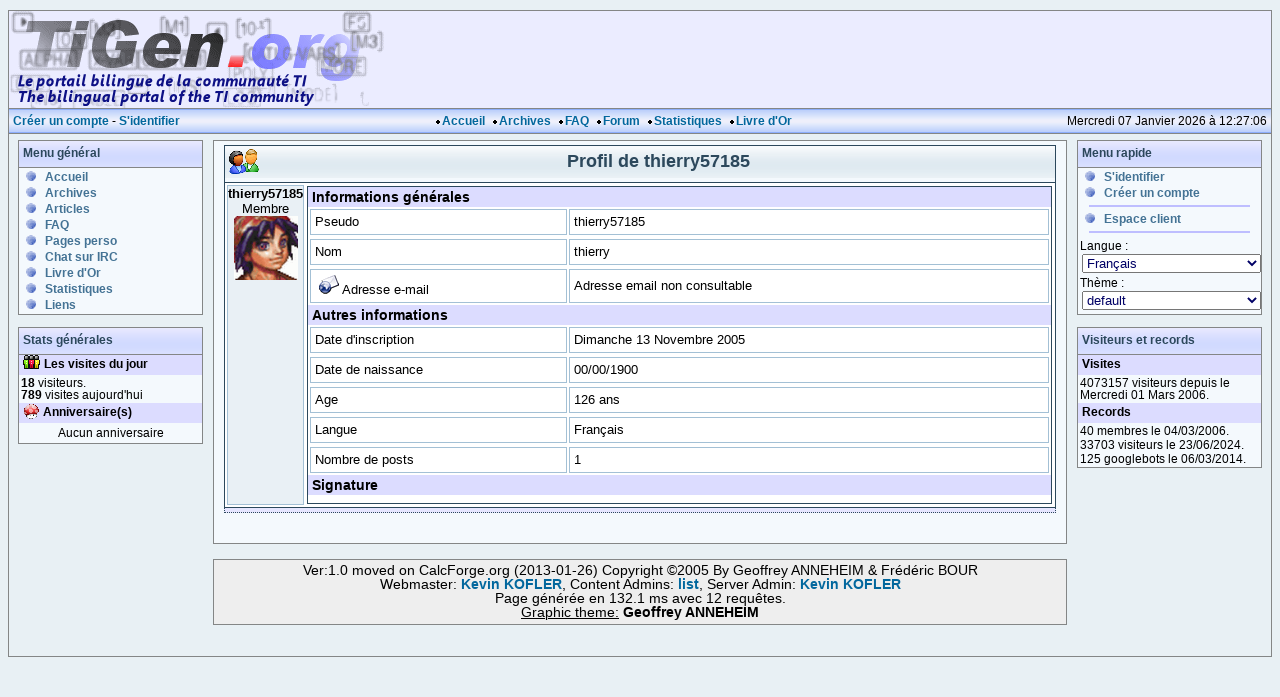

--- FILE ---
content_type: text/html
request_url: https://www.tigen.org/index.php?module=member&page=profil&id=1102
body_size: 8593
content:

<!DOCTYPE html PUBLIC "-//W3C//DTD XHTML 1.0 Transitional//EN" "http://www.w3.org/TR/xhtml1/DTD/xhtml1-transitional.dtd">
<html>
<head>
  <meta http-equiv="content-type" content="text/html; charset=utf-8"/>
    <link href="themes/default/style.css" rel="stylesheet" type="text/css" />
  <link href="themes/default/bbcode.css" rel="stylesheet" type="text/css" />
  <script language='javascript' type='text/javascript' src='scripts/scripts.js'></script>
  <script language='javascript' type='text/javascript' src='scripts/bbcode.js'></script>
  <title>Bienvenue sur Ti-Gen.</title>
</head>
<body>
  <div id='top_body'>
    <div class='top_body_frame'>
      <div class="logo"><a href="index.php"><img src="tigen.png" alt="Logo"/></a></div>      
      <table class='topbody_menu'>
        <tr>
          <td class='topbody_menu_left'>
            <a href='index.php?module=member&page=register'>Créer un compte</a> - <a href='index.php?module=member&page=logform'>S&#039;identifier</a>
          </td>
          <td class='topbody_menu_middle'>
            <img src='themes/default/images/decoration/topmenu_puce.gif' alt=''/><a href='index.php'>Accueil</a>
            <img src='themes/default/images/decoration/topmenu_puce.gif' alt=''/><a href='index.php?module=archives_pws'>Archives</a>
            <img src='themes/default/images/decoration/topmenu_puce.gif' alt=''/><a href='index.php?module=faq'>FAQ</a>
            <img src='themes/default/images/decoration/topmenu_puce.gif' alt=''/><a href='forum/index.php'>Forum</a>
            <img src='themes/default/images/decoration/topmenu_puce.gif' alt=''/><a href='index.php?module=stats'>Statistiques</a>
            <img src='themes/default/images/decoration/topmenu_puce.gif' alt=''/><a href='index.php?module=guestbook'>Livre d&#039;Or</a>
          </td>
          <td class='topbody_menu_right'>
            Mercredi 07 Janvier 2026 à 12:27:06
          </td>
        </tr>
      </table>    </div>
  </div>

  <table id='global_body'>
    <tr>
      <td id='left_body'>
        
      <div class='menu'>
        <h6>Menu général</h6>
        <div class='menu_content'>
          <ul>
            <li><a href='index.php'>Accueil</a></li>
            <li><a href='index.php?module=archives_pws'>Archives</a></li>
            <li><a href='index.php?module=articles_pws'>Articles</a></li>
            <li><a href='index.php?module=faq'>FAQ</a></li>
            <li><a href='index.php?module=pages_perso_pws'>Pages perso</a></li>
            <li><a href='http://tigcc.ticalc.org/webchat.html'>Chat sur IRC</a></li>
            <li><a href='index.php?module=guestbook'>Livre d&#039;Or</a></li>
            <li><a href='index.php?module=stats'>Statistiques</a></li>
            <li><a href='index.php?module=liens_pws'>Liens</a></li>
          </ul>
        </div>
      </div>
      <div class='menu'>
        <h6>Stats générales</h6>
        <div class='menu_content'>
          <h5>
            <img src='images/modules/standard/connected_list.gif' alt=''/>
            Les visites du jour
          </h5>
          <p><b>18</b> visiteurs.<br/><b>789</b> visites aujourd&#039;hui</p>
          <p></p>
          <h5>
            <img src='images/modules/standard/connected_birthday.gif' alt=''/>
            Anniversaire(s)
          </h5>
          <p><center>Aucun anniversaire</center></p>
        </div>
      </div>      </td>

      <td id='middle_body'>
        <div class='middle_body_frame'>
          
      <div class='box'>
        <div class='box_head' style='text-align: center; '>
          <div><img src='images/box/profil.gif' alt=''/></div>
          Profil de thierry57185
        </div>
        <div style='clear: both;'></div>
        <div class='box_content'>
      <table class='table' style='' >
        <tr>
          <td class='table_header_item' style='text-align: center; vertical-align: top;' >
            <p><b>thierry57185</b><br>
                           Membre<br>
                           <img src='images/avatars/1.gif' width='64px' height='64px' border='0'></p>
          <td  style='width: 100%;' >
        <div class='box_frame'>
          <h5>
            Informations générales
          </h5>
      <table class='box_area' cellspacing='2px'>
        <tr>
          <td class='box_area_item' width='35%'>Pseudo</td>
          <td class='box_area_item' width='100%'>thierry57185</td>
        </tr>
      </table>
      <table class='box_area' cellspacing='2px'>
        <tr>
          <td class='box_area_item' width='35%'>Nom</td>
          <td class='box_area_item' width='100%'>thierry</td>
        </tr>
      </table>
      <table class='box_area' cellspacing='2px'>
        <tr>
          <td class='box_area_item' width='35%'>&nbsp;<img src='images/email.gif' border='0' /> Adresse e-mail</td>
          <td class='box_area_item' width='100%'>Adresse email non consultable</td>
        </tr>
      </table>
          <h5>
            Autres informations
          </h5>
      <table class='box_area' cellspacing='2px'>
        <tr>
          <td class='box_area_item' width='35%'>Date d&#039;inscription</td>
          <td class='box_area_item' width='100%'>Dimanche 13 Novembre 2005</td>
        </tr>
      </table>
      <table class='box_area' cellspacing='2px'>
        <tr>
          <td class='box_area_item' width='35%'>Date de naissance</td>
          <td class='box_area_item' width='100%'>00/00/1900</td>
        </tr>
      </table>
      <table class='box_area' cellspacing='2px'>
        <tr>
          <td class='box_area_item' width='35%'>Age</td>
          <td class='box_area_item' width='100%'>126 ans</td>
        </tr>
      </table>
      <table class='box_area' cellspacing='2px'>
        <tr>
          <td class='box_area_item' width='35%'>Langue</td>
          <td class='box_area_item' width='100%'>Français</td>
        </tr>
      </table>
      <table class='box_area' cellspacing='2px'>
        <tr>
          <td class='box_area_item' width='35%'>Nombre de posts</td>
          <td class='box_area_item' width='100%'>1</td>
        </tr>
      </table>
          <h5>
            Signature
          </h5>
          <p></p>
        </div>
        </tr>
      </table>
        </div>
        <div class='box_foot' style='text-align: right;'></div>
      </div>        </div>
        <div class='foot_body_frame'>
          Ver:1.0 moved on CalcForge.org (2013-01-26) Copyright ©2005 By Geoffrey ANNEHEIM &amp; Frédéric BOUR<br/>Webmaster: <a href="mailto:kevin.kofler@chello.at"><b>Kevin KOFLER</b></a>, Content Admins: <a href="http://www.tigen.org/index.php?module=member&amp;page=list&amp;find_grade=10"><b>list</b></a>, Server Admin: <a href="mailto:kevin.kofler@chello.at"><b>Kevin KOFLER</b></a><br/>Page générée en 132.1 ms avec 12 requêtes.<br/>          <p><u>Graphic theme:</u> <b>Geoffrey ANNEHEIM</b></p>
        </div>
      </td>

      <td id='right_body'>
        
      <div class='menu'>
        <h6>Menu rapide</h6>
        <div class='menu_content'><form method="post" name="quickconf">
          <ul>
            <li><a href='index.php?module=member&page=logform'>S&#039;identifier</a></li>
            <li><a href='index.php?module=member&page=register'>Créer un compte</a></li>
            <div class='menu_content_separator'></div>
            <li><a href='index.php?module=admin'>Espace client</a></li>
            <div class='menu_content_separator'></div>
          </ul>
          <p>Langue :<br/><select  style='width:100%;' name="lang" onchange="javascript:document.forms.quickconf.submit();" ><option selected value="fr">Français</option><option  value="en">English</option></select></p>
          <p>Thème :<br/><select  style='width:100%;' name="theme" onchange="javascript:document.forms.quickconf.submit();" ><option selected value="default">default</option></select></p></form>
        </div>
      </div>
      <div class='menu'>
        <h6>Visiteurs et records</h6>
        <div class='menu_content'>
          <h5>
            Visites
          </h5>
          <p>4073157 visiteurs depuis le Mercredi 01 Mars 2006.</p>
          <h5>
            Records
          </h5>
          <p>40 membres le 04/03/2006.</p>
          <p>33703 visiteurs le 23/06/2024.</p>
          <p>125 googlebots le 06/03/2014.</p>
        </div>
      </div>      </td>
    </tr>
  </table>
</body>
</html>


--- FILE ---
content_type: text/css
request_url: https://www.tigen.org/themes/default/style.css
body_size: 13354
content:
/* --------------------------
 * -      Style de base     - 
 * Theme Serenity
 * Auteur : Geoffrey ANNEHEIM
 * -------------------------*/ 
 
body {
  font-family: Arial, Verdana, 'Trebuchet MS', Tahoma, 'Deja Vu Sans', 'Bitstream Vera Sans', Arial, Helvetica, sans;
  font-size: 0.85em;
  font-weight: normal;
  color: #000000;
  background-color: #E8F0F4;
  margin-top: 10px;
  margin-bottom: 10px;
  margin-left: 8px;
  margin-right: 8px;
  padding: 0;
  line-height: 120%;
  /*scrollbar-face-color       : #c9d9fc;
  scrollbar-arrow-color      : #006699;
  scrollbar-track-color      : #efefef;
  scrollbar-shadow-color     : #dee3e7;
  scrollbar-3dlight-color    : #d1d7dc;
  scrollbar-highlight-color  : #ffffff;
  scrollbar-darkshadow-color : #98aab1;*/
}

a {
	color: #02679D;
  background-color: transparent;
	text-decoration: none;
}

a:hover {
  color: #02679D;
  background-color: transparent;
	text-decoration: underline;
}

img {
  border: none;
}

form {
  margin: 0;
}

input[type=submit], input[type=button] {
  margin: 2px;
}

select {
  margin: 2px;
  padding: 0;
}

select, input, textarea {
  color: #000066;
  vertical-align: middle;
}

#global_body {
  width: 100%;
  margin: 0;
  padding-top: 5px;
  padding-bottom: 15px;
  padding-left: 8px;
  padding-right: 8px;
  border-spacing: 0;
  border: 1px solid #848686;
}

#top_body {
  margin-top: 5px;
  margin-bottom: 0;
  margin-left: 0;
  margin-right: 0;
  padding: 0;
  vertical-align: top; 
}

.top_body_frame {
  margin: 0;
  padding: 0;
  color: #000000;
  background-color: white; 
  border-top: 1px solid #848686;
  border-bottom: none;
  border-left: 1px solid #848686;
  border-right: 1px solid #848686;
}

#left_body {
  margin: 0;
  width: 185px;
  vertical-align: top;
}

#middle_body {
  margin: 0;
  vertical-align: top; 
}

.middle_body_frame {
  margin-top: 0;
  margin-bottom: 0;
  margin-left: 8px;
  margin-right: 8px;
  padding-top: 4px; 
  padding-bottom: 15px;
  padding-left: 10px;
  padding-right: 10px;  
  color: #000000;
  background-color: #F4F9FD; 
  border: 1px solid #848686;
}

.foot_body_frame {
  margin-top: 15px;
  margin-bottom: 15px;
  margin-left: 8px;
  margin-right: 8px;
  padding-top: 4px; 
  padding-bottom: 4px;
  padding-left: 4px;
  padding-right: 4px;  
  color: #000000;
  background-color: #EEEEEE; 
  border: 1px solid #848686;
  text-align: center;
  line-height: 110%;
  vertical-align: top;
}

.foot_body_frame p {
  margin: 0;
  padding: 0;
  color: #000000;
  background-color: transparent;
  text-align: center;
  vertical-align: top;
}

#right_body {
  margin: 0;
  width: 185px;
  vertical-align: top;
}

.logo {
  color: #000000;
  background-color: #EBECFF;
}

.topbody_menu {
  width: 100%;
  height: 20px;
  margin: 0;
  padding: 0;
  color: #000000;
  background: url('images/background/topbody_menu.gif') repeat-x;
  border-top: 1px solid #848686;
  font-size: 0.85em;
  font-weight: normal;  
  vertical-align: middle;  
}

.topbody_menu_left {
  margin: 0;
  padding: 2px;
  text-align: left;
  white-space: nowrap; 
}

.topbody_menu_left a {
  color: #02679D;
  background-color: transparent;
  font-weight: bold;
  text-decoration: none;
}

.topbody_menu_left a:hover {
  color: #000000;
  background-color: transparent;
  font-weight: bold;
  text-decoration: none;
}

.topbody_menu_middle {
  margin: 0;
  padding: 2px;
  white-space: nowrap;   
  text-align: center;
}

.topbody_menu_middle h1 {
  margin: 0;
  padding: 0;
  color: #447395;
  background-color: transparent;
  font-weight: normal;
  text-decoration: none;
}

.topbody_menu_middle img {
  margin-top: 0;
  margin-bottom: 0;
  margin-left: 5px;
  margin-right: 2px;
  padding: 0;
  vertical-align: middle;
}

.topbody_menu_middle a {
  color: #02679D;
  background-color: transparent;
  font-weight: bold;
  text-decoration: none;
}

.topbody_menu_middle a:hover {
  color: #000000;
  background-color: transparent;
  font-weight: bold;
  text-decoration: none;
}

.topbody_menu_right {
  margin: 0;
  padding: 2px; 
  text-align: right;
  white-space: nowrap; 
}


/*-------------------------*/
/* -------- BBcode ------- */
/*-------------------------*/
table.bbcode_textarea {
  border           : #7ba0f2 1px dotted;
  background-color : #ffffff;
}

table.bbcode_textarea td {
  border           : #7ba0f2 1px solid;
  color            : #000066;
  *background-color : transparent;
}


/*-------------------------*/
/* ------ SmallPage ------ */
/*-------------------------*/
body.smallpage {
  font             : 11px Verdana,Arial,Helvetica,sans-serif;
  color            : #000000;
  background       : #ffffff;
  font-weight      : none;
}

table.smallpage {  
  color            : #000066;
  border           : 1px solid #486386;
  background-color : #F3F9FF;
}

table.smallpage td {
  border           : 0px;
  background-color : #FFFFFFF;
  padding          : 2px;
}

table.smallpage a {
  color            : #2277aa;
  border           : none;
}

table.smallpage a:hover {
  color            : #4376cb;
  border           : none;
  text-decoration  : underline;
}



/*********************
 *   Boîte d'alerte  *
*********************/
.boxalert {
  border: 1px solid #286097;
  background-color: Yellow;
  margin-top: 1px;
  margin-bottom: 1px;
  margin-left: 0px;
  margin-right: 0px;
  padding-top: 2px;
  padding-bottom: 2px;
  padding-left: 1px;
  padding-right: 1px;
  color: #000000;
  text-align: center;
}

.boxalert a {
  border: none;
  color: #000000;
  background-color: transparent;        
  font-size: 1.20em;
  font-weight: bold;
  text-decoration: blink;
}

.boxalert a:hover {
  border: none;
  color: #286097;
  background-color: transparent;
  font-size: 1.20em;
  font-weight: bold;
  text-decoration: none;
}


/*********************
 * Gestion des menus *
*********************/
.menu {
  margin-top: 0;
  margin-bottom: 12px;
  margin-left: 0;
  margin-right: 0;
  font-size: 0.95em;
  font-weight: normal;   
}

/* Bloc de titre d'un menu */
.menu h6 {
  height: 20px;
  margin: 0;
	padding-top: 6px;
  padding-bottom: 0px; 
	padding-left: 4px;
	padding-right: 4px; 
	background: url('images/background/menu_header.png') repeat-x;
	border: 1px solid #848686;
  color: #2C485C;
  background-color: transparent;
  font-size: 0.95em;
  font-weight: bold;  
  vertical-align: middle;
  line-height: 100%;
}

.menu h6 img {
  display: block;
  float: left;
}

.menu_content { 
  margin: 0;
  padding: 0;
  color: #000000;
  background-color: #F4F9FD; 
  border-top: none; 
  border-bottom: 1px solid #848686;
  border-left: 1px solid #848686;
  border-right: 1px solid #848686; 
  font-size: 0.95em;
}

.menu_content a {
	color: #000000;
  background-color: transparent;
	text-decoration: none;
}

.menu_content a:hover {
  color: #000000;
  background-color: transparent;
	text-decoration: none;
}

.menu_content h5 {
  height: 20px;
  margin: 0;
  padding-top: 0;
  padding-bottom: 0;
  padding-left: 4px;
  padding-right: 4px;
  border: 1px none #2C485C;
  color: #000000;
  background-color: #DCDCFF;
  font-size: 0.95em;
  font-weight: bold;
  vertical-align: middle;
  line-height: 150%;
}

.menu_content h5 img {
  display: table-cell;
  float: left;
  margin-top: 0;
  margin-bottom: 0;
  margin-left: 0;
  margin-right: 4px;
  padding: 0;
  vertical-align: middle;
}

.menu_content p {
  margin: 2px;
  padding: 0;
  font-size: 0.95em;
  font-weight: normal;
  line-height: 110%;
}

.menu_content_separator {
  margin-top: 4px;
  margin-bottom: 4px;
  margin-left: 4px; 
  margin-right: 4px;
  padding: 0;
  border: 1px solid #BEBEFF;
}

.menu_content ul {
  /*list-style-type: none;*/
  list-style-image: url('images/decoration/menu_puce.gif');
	list-style-position: inside;
  margin-top: 0;
  margin-bottom: 0;
	margin-left: 5px;
  margin-right: 5px;
  padding-top: 1px;
  padding-bottom: 1px;
  padding-left: 2px;
  padding-right: 2px;
  font-size: 1.00em;
}

.menu_content ul ul {
	list-style-image: url('images/decoration/menu_puce2.gif');
	list-style-position: inside;
  margin-top: 0;
	margin-bottom: 0;
  margin-left: 20px;
  margin-right: 0;
  padding: 0; 
}

.menu_content ul a {
  color: #447395;
  background-color: transparent; 
  font-size: 1.00em;
  font-weight: bold;
	text-decoration: none;
}

.menu_content ul a:hover {
  color: #000000;
  background-color: transparent; 
  font-size: 1.00em;
  font-weight: bold;
  text-decoration: none;
}


/*********************
 * Gestion des blocs *
*********************/
.box {
  margin-top: 0;
  margin-bottom: 12px;
  margin-left: 0;
  margin-right: 0;
  padding: 0;
}

/* Titre d'un bloc */
.box_smallhead {
  height: 16px;
  margin: 0;
  padding-top: 2px;
  padding-bottom: 2px;
  padding-left: 4px;
  padding-right: 4px;
  background: url('images/background/bloc_title.png') repeat-x;
  border: 1px solid #2C485C;   
  color: #2C485C;
  background-color: transparent;
  font-size: 0.95em;
  font-weight: bold;
  vertical-align: middle;
}

.box_head {
  height: 36px;
  margin: 0;
	padding: 0;
	background: url('images/background/bloc_title.png') repeat-x;
	border: 1px solid #2C485C;
  color: #2C485C;
  background-color: transparent; 
  font-size: 1.35em;
  font-weight: bold;  
  vertical-align: middle;
  line-height: 160%;
}

.box_head div {
  position: relative; 
  float: left; 
  text-align: left; 
  vertical-align: middle;
}

.box_head img {
  margin-top: 0;
  margin-bottom: 0;
  margin-left: 2px;
  margin-right: 2px;
  padding: 0;
}

/* Header d'un bloc */
.box_content h5 {
  height: 20px;
  margin: 0;
  padding-top: 0px;
  padding-bottom: 0px;
  padding-left: 4px;
  padding-right: 4px;
  color: #000000; 
  background-color: #DCDCFF;
  border: 1px none #2C485C;
  font-size: 1.10em;
  font-weight: bold;
  text-align: left;
  vertical-align: middle;
  line-height: 150%;
}

.box_content h5 img {
  display: block;
  float: left;
  margin-top: 1px;
  margin-bottom: 1px;
  margin-left: 1px;
  margin-right: 4px;
  padding: 0;
  text-align: left;
  vertical-align: middle;
}

.box_content {
  margin: 0;
  padding: 0;
  border-top: none;
  border-bottom: 1px solid #2C485C;
  border-left: 1px solid #2C485C;
  border-right: 1px solid #2C485C;
  color: #000000;
  background-color: white;
  font-size: 0.85em;      
}

.box_content p {
  text-indent: 0;
  margin: 0;
  padding: 4px;
}

.box_frame {
  margin: 0;
  padding: 0;
  border: 1px solid #2C485C;
  color: #000000;
  background-color: white;
}

.box_frame p {
  text-indent: 0;
  margin: 0;
  padding: 4px;
}

.box_area {
  width: 100%;
  margin-top: 0;
  padding: 0;
  border-spacing: 2px;
  vertical-align: middle;
}

.box_area_item {
  margin: 0;
  padding: 4px;
  border: 1px solid #A3C0D5;
  vertical-align: middle; 
}

.box_table_item {
  width: 100%;
  border-spacing: 1px;
  empty-cells: show;
}

.box_item {
  margin: 0;
  padding-top: 2px;
  padding-bottom: 2px;
  padding-left: 4px;
  padding-right: 4px;
  border: 1px solid #A3C0D5;
  vertical-align: middle;
}

.box_header_item {
  margin: 0;
  padding-top: 2px;
  padding-bottom: 2px;
  padding-left: 4px;
  padding-right: 4px;
  border: 1px solid #A3C0D5;
  color: #000000;
  background-color: #E9F0F5;
  vertical-align: middle;
}

.box_item_color0 {
  margin: 0;
  padding-top: 2px;
  padding-bottom: 2px;
  padding-left: 4px;
  padding-right: 4px;
  border: none;
  color: #000000; 
  background-color: #F3F3F3;
  vertical-align: middle;
}

.box_item_color1 {
  margin: 0;
  padding-top: 2px;
  padding-bottom: 2px;
  padding-left: 4px;
  padding-right: 4px;
  border: none;
  color: #000000; 
  background-color: #EAF5FF;
  vertical-align: middle;
}

.box_foot {
  margin-top: 0;
  margin-bottom: 15px;
  margin-left: 0;
  margin-right: 0;
  padding-top: 2px;
  padding-bottom: 2px;
  padding-left: 4px;
  padding-right: 4px;
  border-top: none;
  border-bottom: 1px dotted #2C485C; 
  border-left: 1px dotted #2C485C; 
  border-right: 1px dotted #2C485C;    
  color: #000000;
  background-color: #E6E6FF; 
	font-weight: normal;
  font-size: 0.80em;
}


/* Gestion des tableaux */
.table {
  width: 100%;
  empty-cells: show;
  font-size: 1.10em;
}

.table_item {
  margin: 0;
  padding: 0;
  border: 1px solid #A3C0D5;
}

.table_header_item {
  margin: 0;
  padding: 0;
  border: 1px solid #A3C0D5;
  color: #000000;
  background-color: #E9F0F5;
}

.table_item p, .table_header_item p {
  margin: 0;
  padding: 0;
  text-indent: 0;
  line-height: 120%;
}


/* Gestion des ListView */
.listview {
  width: 100%;
  margin: 0;
  padding: 0;
  border-spacing: 15px;
  text-align: center;
}

.listview td, .listview table td, .listview a, .listview table a {
  margin: 0;
  padding: 0; 
  font-size: 0.95em;
  font-weight: normal;
  color: #31526A;
  background-color: transparent;
  text-align: center;
  text-decoration: none;
  vertical-align: middle;
  line-height: 120%;
}

.listview table img {
  margin: 0;
  padding: 0;
  border: none;
}

/* Titre */
.listview_title {
  font-size: 1.10em;
  font-weight: bold;
  color: #31526A;
  background-color: transparent;
  font-size: 1.20em;
  text-indent: 0;
}

.listview table td:hover, .listview table a:hover {
  margin: 0;
  padding: 0;
  color: #31526A;
  background-color: #E9F0F5;
  text-align: center;
  text-decoration: none;
  vertical-align: middle;
  line-height: 120%;
}

.dialogbox { 
  margin: 0;
  padding: 0; 
  text-align: center;
}

--- FILE ---
content_type: text/css
request_url: https://www.tigen.org/themes/default/bbcode.css
body_size: 1002
content:
/*-----------------------------*/
/* ---- Styles par défaut ---- */
/*-----------------------------*/
@charset "utf-8";

.bbcode_cite { 
  background-color  : #F3F9FF; 
  border            : 1px solid #7D7D7D;  
  margin-left       : 50px; 
  margin-right      : 28px; 
  padding           : 5px;
  font-size         : 11px 
}

.bbcode_code { 
  background-color    : #FFFFFF; 
  border              : 1px solid #7D7D7D;  
  font-family         : "Courier New","fixedsys", Courier, monospace; 
  font-size           : 11px; 
  padding             : 5px; 
  margin              : 0 15px 0 15px 
}

.bbcode_line { 
  color               : #969696; 
  background-color    : #969696; 
  border-color        : #969696;
}

.bbcode_panneau {
  padding             : 4px; 
  line-height         : 10px; 
  font-family         : verdana,arial, Helvetica, sans-serif; 
  color               : black; 
  font-size           : 10px; 
  border              : 1px solid #333333; 
  background-color    : #ededed;
}


--- FILE ---
content_type: application/javascript
request_url: https://www.tigen.org/scripts/bbcode.js
body_size: 10764
content:
////////////////////////////////////////////////////////
// UNIVERSAL BULLETIN BOARD CODE INTERFACE v2.1
// Original code By Mark Plachetta (astroboy@zip.com.au)
// Modified 09/09/05
// by Geoffrey Anneheim
////////////////////////////////////////////////////////

//////////////////////////
// Basic browser detection
//////////////////////////
var ie = (document.all) ? 1 : 0;
var nn = (document.layers) ? 1 : 0;
var n6 = (window.sidebar) ? 1 : 0;

function ubbColor (form_name, form_object, color)
{
  color = '[color=' + color + ']' + getText(form_name, form_object) + '[/color]';
  ubbCode(form_name, form_object, color);
}


//****************
//Code d'insertion
//****************
function ubbCode(form_name, form_object, code)
{
  form = document.forms[form_name];
  
  if (form[form_object].createTextRange && form[form_object].caretPos)
  {
    var caretPos = form[form_object].caretPos;
    caretPos.text = code;
  }
  else
    form[form_object].value += code;

  form[form_object].focus();
}


//**************************
//Code fonction individuelle
//**************************
var openTags = new Array('');
var closedTags = new Array('dummy','b','i','u','s','code','cite','me','list');

//Fonctions basics
function ubbBasic (form_name, form_object, code)
{
  var text = getText(form_name, form_object);
  if (text)
  {
    code = '[' + code + ']' + text + '[/' + code + ']';
    ubbCode(form_name, form_object, code);
  }
  else
  {
    if (openTags.join(',').indexOf(','+code) != -1)
    {
      var tag = '[/' + code + ']';
      openTags = removeElement(openTags.join(','),code).split(',');
      closedTags[closedTags.length] = code;
    }
    else
    {
      var tag = '[' + code + ']';
      closedTags = removeElement(closedTags.join(','),code).split(',');
      openTags[openTags.length] = code;
    }
    ubbCode(form_name, form_object, tag);
  }
}


//Fonction type font
function ubbFont(form_name, form_object, list)
{
  var attrib = list.name.substring(1,list.name.length);
  var value = list.options[list.selectedIndex].value;
  if (value && attrib)
  {
    var code = '[' + attrib + '=' + value + ']' + getText(form_name, form_object) + '[/' + attrib + ']';
    ubbCode(form_name, form_object, code);
  }
  resetList(list.name);
}


//Fonction d'alignement
function ubbAlign(form_name, form_object, align)
{
  if (!align) return;

  code = '[align=' + align + ']' + getText(form_name, form_object) + '[/align]';
  ubbCode(form_name, form_object, code);
  resetList("talign");
}


//Liste
function ubbList(form_name, form_object, size)
{
  var text = getText(form_name, form_object);
  if (!size && !text)
    ubbBasic(form_name, form_object, 'list');
  else if (!size && text && reSupport)
  {
    var regExp = /\n/g;
    text = text.replace(regExp,'\n[*]');
    var code = '[list]\n[*]' + text + '\n[/list]\n';
    ubbCode(form_name, form_object, code);
  }
  else
  {
    if (text)
      text += '\n';
    var code = text + '[list]\n';
    for (i = 0; i < size; i++)
      code += '[*]\n';
    code += '[/list]\n';
    ubbCode (form_name, form_object, code);
    resetList ("quicklist");
  }
}


//Fonction listitems
function ubbListItem(form_name, form_object)
{
  var code = '[*]' + getText(form_name, form_object);
  ubbCode(form_name, form_object, code);
}

//Fonction Line
function ubbLine(form_name, form_object)
{
  var code = '[line]' + getText(form_name, form_object);
  ubbCode(form_name, form_object, code);
}

//Fonction lien
function ubbHref(form_name, form_object)
{
  var url = 'http://'; var desc = '';
  var text = getText(form_name, form_object);
  if (text)
  {
    if (isUrl(text))
      url = text;
    else
      desc = text;
  }

  url = prompt("Enter link:",url) || '';
  desc = prompt('Enter description:',desc) || url;
  if (!isUrl(url)) {
    returnFocus(); return;}

  var code = '[url=' + url + ']' + desc + '[/url]';
  ubbCode(form_name, form_object, code);
}

//Fonction @mail
function ubbEmail(form_name, form_object)
{
  var email = ''; var desc = '';
  var text = getText(form_name, form_object);
  if (text)
  {
    if (isEmail(text))
      email = text;
    else
      desc = text;
  }

  email = prompt('Enter e-mail address:',email) || '';
  if (!isEmail(email)) {
    returnFocus(); return;}

  var code = '[email=' + email + ']' + email + '[/email]';
  ubbCode(form_name, form_object, code);
}


//Fonction image
function ubbImage(form_name, form_object)
{
  var text = getText(form_name, form_object);
  var url = (text && isUrl) ? text : prompt("\nEnter picture's URL:","http://") || "";
  if (!url) { return; }
  var code = "[img]" + url + "[/img]";
  ubbCode(form_name, form_object, code);
}


//Fonction Flash
/*function ubbFlash() {
  var url = 'http://';
  var text = getText();
  if (text && isUrl(text))
    url = text; text = '';

  url = prompt("Enter Flash's URL:",url) || '';
  if (!isUrl(url)) { returnFocus(); return; }

  var code = ((text) ? text + ' ' : '') + '[flash]' + url + '[/flash]';
  ubbCode(code);
}*/


//Fonction Glow
function ubbGlow(form_name, form_object)
{
  var color = ''; var write = '';
  var text = getText(form_name, form_object);
  if (text && isUrl(text)) { url = text; text = ''; }
  color = prompt('enter color for Glow:',color) || '';
  var code = ((text) ? text + ' ' : '') + '[glow=' + color + ']' + "Your text" + '[/glow]';
  ubbCode(form_name, form_object, code);
}


//Fonction Shadow
function ubbShadow(form_name, form_object)
{
  var color = ''; var write = '';
  var text = getText(form_name, form_object);
  if (text && isUrl(text)) { url = text; text = ''; }
  color = prompt("Enter shadow color:",color) || '';
  var code = ((text) ? text + ' ' : '') + '[shadow=' + color + ']' + "Your text" + '[/shadow]';
  ubbCode(form_name, form_object, code);
}


//Fonction Spoil
function ubbSpoil(form_name, form_object)
{
  //var code = '[spoiler]' + getText(form_name, form_object); + '[/spoiler]';
  ubbBasic(form_name, form_object, 'spoiler');
}


//******
//Divers
//******
function storeCaret(el)
{ 
  if (el.createTextRange)
    el.caretPos = document.selection.createRange().duplicate();
}

function getText(form_name, form_object)
{
  form = document.forms[form_name];
  
  if (ie)
  {
    return ((form[form_object].createTextRange && form[form_object].caretPos) ? form[form_object].caretPos.text : '');
  }
  else
    return '';
}

function ubbHelp()
{
  /*var url = ubbc_dir + '/help/index.htm';
  var options = 'height=350,width=300,scrollbars=yes';
  window.open(url,'ubbc_help',options);*/
}

function ubbWindow(form_name, form_object, action)
{ 
  var url = 'index.php?smallpage=includes/bbcode_window' + '&show=' + action + '&form_name=' + form_name + '&form_object=' + form_object;
  var width = '640';
  var height = '620';
  
  switch(action) 
  {
    case 'smileys':width='640';height='620';break;
	case 'preview':width='560';height='240'; break;
    default:
  }
  
  var options = 'width=' + width + ',height=' + height + ',scrollbars=yes,resizable=yes';
  window.open(url,'bbcode_window',options);
}

function ubbSmile(form_name, form_object)
{
  ubbWindow(form_name,form_object,'smileys');
}

function ubbPictures(form_name, form_object)
{
  form = document.forms[form_name];
  if (!form.pictures_ref) return;
 
  ubbWindow(form_name,form_object,'pictures&ref='+form.pictures_ref.value);
}

function ubbPreview(form_name, form_object)
{
  var show, module, admin, page;
  
  form = document.forms[form_name];
  
  show = form.show.value;
  if (form.module)
  {
    module = form.module.value;
    form.module.value = '';
  }
  if (form.admin)
  {
    admin = form.admin.value;
	form.admin.value = '';
  }
  if (form.page) 
  {
    page = form.page.value;
	form.page.value = '';
  }
  
  /*form.action = 'index.php';*/
  form.target = 'bbcode_window';
  form.elements['form_name'].value = form_name;
  form.elements['form_object'].value = form_object;
  form.smallpage.value='includes/bbcode_window';
  form.show.value='preview';
  ubbWindow(form_name, form_object, 'preview');
  form.submit();
  
  /*form.action = action;*/
  form.smallpage.value='';
  form.show.value=show;
  form.target = '';
  
  if (module) form.module.value = module;
  if (admin) form.admin.value = admin;
  if (page) form.page.value = page;
}

function removeElement(array,value)
{
  array = array.split(',');
  for (i = 0; i < array.length; i++)
  {
    if (array[i] == value) {
    var pos = i; break;}
  }
  for (i = pos; i < (array.length-1); i++)
    array[i] = array[i + 1];

  array.length = array.length - 1;
  return array.join(',');
}

function isUrl(text)
{
  return ((text.indexOf('.') > 7) &&
    ((text.substring(0,7) == 'http://') ||
    (text.substring(0,6) == 'ftp://')));
}

function isEmail(str)
{
  if (!reSupport) {
    return (str.indexOf(".") > 2) && (str.indexOf("@") > 0);}
  var r1 = new RegExp("(@.*@)|(\\.\\.)|(@\\.)|(^\\.)");
  var r2 = new RegExp("^.+\\@(\\[?)[a-zA-Z0-9\\-\\.]+\\.([a-zA-Z]{2,4}|[0-9]{1,3})(\\]?)$");
  return (!r1.test(str) && r2.test(str));
}

function returnFocus()
{
  setTimeout('form[form_object].focus()',10);
}

function resetList(list)
{
  setTimeout('form["'+list+'"].options[0].selected = true',10);
}

/////////////////////////////
// Access Keys
//
var keys = new Array('b','i','u','s','l','k','q','h','e','m','g','o','j');
function checkKey(form_name, form_object) 
{
  if (ie && event.altKey) 
  {
	for (i = 0; i < keys.length; i++) 
	{
      if (String.fromCharCode(event.keyCode) == keys[i].toUpperCase()) 
	  {
        var found = keys[i]; break;
      }
    }
    if (found) 
	{
      switch(found) 
	  {
        case 'b':ubbBasic(form_name, form_object, 'b');break;
		case 'i':ubbBasic(form_name, form_object, 'i');break;
		case 'u':ubbBasic(form_name, form_object, 'u');break;
		case 's':ubbBasic(form_name, form_object, 's');break;
		case 'l':ubbLine(form_name, form_object);break;
		case 'k':ubbBasic(form_name, form_object, 'code');break;
		case 'q':ubbBasic(form_name, form_object, 'cite');break;
        case 'h':ubbHref(form_name, form_object);break;              
        case 'e':ubbEmail(form_name, form_object);break;
        case 'm':ubbImage(form_name, form_object);break;
        case 'g':ubbSmile(form_name, form_object);break;
		case 'o':ubbPictures(form_name, form_object);break;
        case 'j':ubbHelp();break;
        default:ubbBasic(form_name, form_object, found);
      }
      this.cancelBubble = true;
      this.returnValue = false;
      return false;
    }
  }
}

function ubbcInit ()
{
  /*if (images) keys[keys.length] = 'p';
  if (flash) keys[keys.length] = 'f';*/
  /*document.onkeydown = checkKey;*/

  if (window.RegExp)
  {
    var tempStr = "a";
    var tempReg = new RegExp(tempStr);
    if (tempReg.test(tempStr))
      reSupport = 1;
  }
}

--- FILE ---
content_type: application/javascript
request_url: https://www.tigen.org/scripts/scripts.js
body_size: 189
content:

function goURL(base_url) 
{ 
  document.location.href = base_url; 
} 

function goURLWithData(base_url,item,value) 
{ 
  document.location.href = base_url + '&' + item + '=' + value; 
} 

